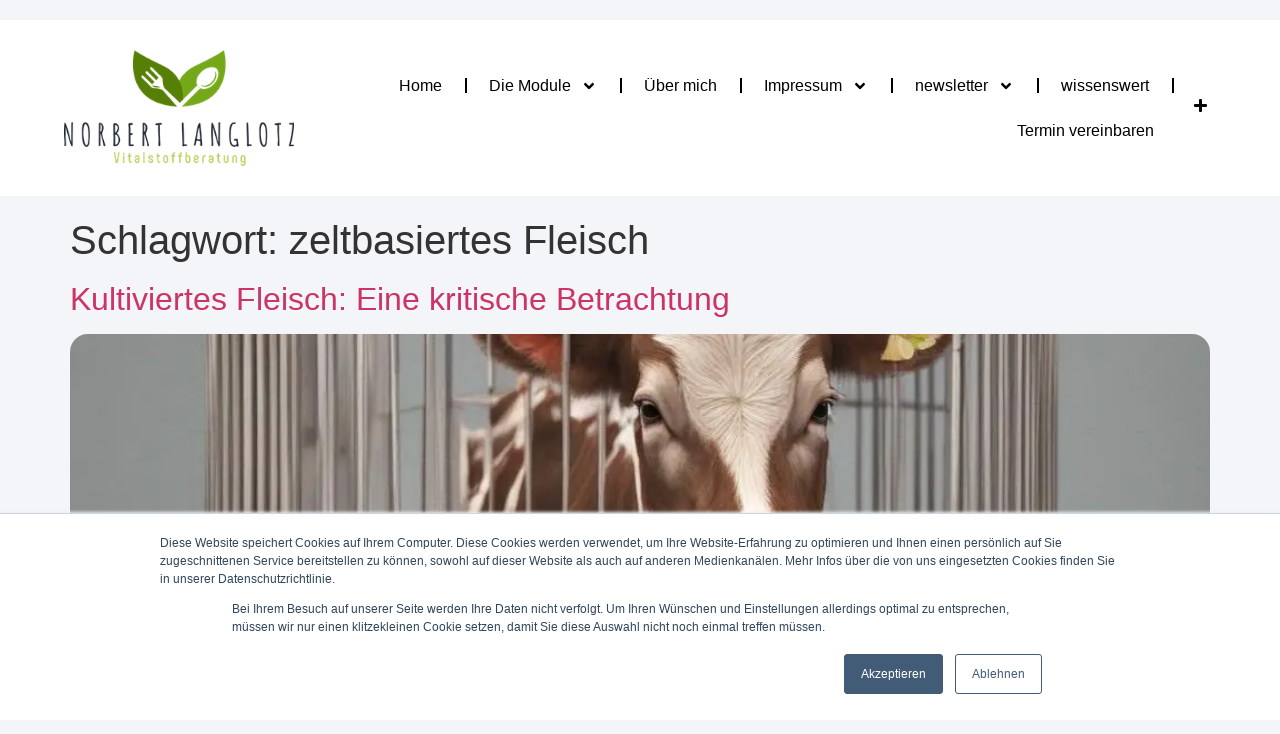

--- FILE ---
content_type: text/html; charset=UTF-8
request_url: https://norbert-langlotz.de/tag/zeltbasiertes-fleisch
body_size: 18436
content:
<!doctype html>
<html lang="de">
<head>
	<meta charset="UTF-8">
	<meta name="viewport" content="width=device-width, initial-scale=1">
	<link rel="profile" href="https://gmpg.org/xfn/11">
	<meta name='robots' content='index, follow, max-image-preview:large, max-snippet:-1, max-video-preview:-1' />
	<style>img:is([sizes="auto" i], [sizes^="auto," i]) { contain-intrinsic-size: 3000px 1500px }</style>
	
	<!-- This site is optimized with the Yoast SEO plugin v26.8 - https://yoast.com/product/yoast-seo-wordpress/ -->
	<title>zeltbasiertes Fleisch Archive - foodcoach</title>
	<link rel="canonical" href="https://norbert-langlotz.de/tag/zeltbasiertes-fleisch" />
	<meta property="og:locale" content="de_DE" />
	<meta property="og:type" content="article" />
	<meta property="og:title" content="zeltbasiertes Fleisch Archive - foodcoach" />
	<meta property="og:url" content="https://norbert-langlotz.de/tag/zeltbasiertes-fleisch" />
	<meta property="og:site_name" content="foodcoach" />
	<meta property="og:image" content="https://i0.wp.com/norbert-langlotz.de/wp-content/uploads/2022/07/gemuese-obst-17c41e7a30fe5d40e936c30bfd9612fb.jpg?fit=1280%2C845&ssl=1" />
	<meta property="og:image:width" content="1280" />
	<meta property="og:image:height" content="845" />
	<meta property="og:image:type" content="image/jpeg" />
	<meta name="twitter:card" content="summary_large_image" />
	<script data-jetpack-boost="ignore" type="application/ld+json" class="yoast-schema-graph">{"@context":"https://schema.org","@graph":[{"@type":"CollectionPage","@id":"https://norbert-langlotz.de/tag/zeltbasiertes-fleisch","url":"https://norbert-langlotz.de/tag/zeltbasiertes-fleisch","name":"zeltbasiertes Fleisch Archive - foodcoach","isPartOf":{"@id":"https://norbert-langlotz.de/#website"},"primaryImageOfPage":{"@id":"https://norbert-langlotz.de/tag/zeltbasiertes-fleisch#primaryimage"},"image":{"@id":"https://norbert-langlotz.de/tag/zeltbasiertes-fleisch#primaryimage"},"thumbnailUrl":"https://i0.wp.com/norbert-langlotz.de/wp-content/uploads/2023/08/IMG_2818.jpg?fit=1024%2C1024&ssl=1","breadcrumb":{"@id":"https://norbert-langlotz.de/tag/zeltbasiertes-fleisch#breadcrumb"},"inLanguage":"de"},{"@type":"ImageObject","inLanguage":"de","@id":"https://norbert-langlotz.de/tag/zeltbasiertes-fleisch#primaryimage","url":"https://i0.wp.com/norbert-langlotz.de/wp-content/uploads/2023/08/IMG_2818.jpg?fit=1024%2C1024&ssl=1","contentUrl":"https://i0.wp.com/norbert-langlotz.de/wp-content/uploads/2023/08/IMG_2818.jpg?fit=1024%2C1024&ssl=1","width":1024,"height":1024},{"@type":"BreadcrumbList","@id":"https://norbert-langlotz.de/tag/zeltbasiertes-fleisch#breadcrumb","itemListElement":[{"@type":"ListItem","position":1,"name":"Startseite","item":"https://norbert-langlotz.de/"},{"@type":"ListItem","position":2,"name":"zeltbasiertes Fleisch"}]},{"@type":"WebSite","@id":"https://norbert-langlotz.de/#website","url":"https://norbert-langlotz.de/","name":"foodcoach","description":"Ausbildung zum ganzheitlichen Ernährungscoach","publisher":{"@id":"https://norbert-langlotz.de/#/schema/person/0b08a6e19da1ea61857514500f900b9e"},"alternateName":"Ausbildung zum ganzheitlichen Ernährungscoach","potentialAction":[{"@type":"SearchAction","target":{"@type":"EntryPoint","urlTemplate":"https://norbert-langlotz.de/?s={search_term_string}"},"query-input":{"@type":"PropertyValueSpecification","valueRequired":true,"valueName":"search_term_string"}}],"inLanguage":"de"},{"@type":["Person","Organization"],"@id":"https://norbert-langlotz.de/#/schema/person/0b08a6e19da1ea61857514500f900b9e","name":"Norbert Langlotz","image":{"@type":"ImageObject","inLanguage":"de","@id":"https://norbert-langlotz.de/#/schema/person/image/","url":"https://i0.wp.com/norbert-langlotz.de/wp-content/uploads/2022/07/NORBERT-LANGLOTZ_free-file.png?fit=300%2C152&ssl=1","contentUrl":"https://i0.wp.com/norbert-langlotz.de/wp-content/uploads/2022/07/NORBERT-LANGLOTZ_free-file.png?fit=300%2C152&ssl=1","width":300,"height":152,"caption":"Norbert Langlotz"},"logo":{"@id":"https://norbert-langlotz.de/#/schema/person/image/"},"sameAs":["https://norbert-langlotz.de","https://www.facebook.com/hplanglotz","https://www.instagram.com/hplang/","https://www.youtube.com/@hplanglotz"]}]}</script>
	<!-- / Yoast SEO plugin. -->


<link rel='dns-prefetch' href='//js.hs-scripts.com' />
<link rel='dns-prefetch' href='//app.minicoursegenerator.com' />
<link rel='dns-prefetch' href='//stats.wp.com' />
<link rel='preconnect' href='//i0.wp.com' />
<link rel="alternate" type="application/rss+xml" title="foodcoach &raquo; Feed" href="https://norbert-langlotz.de/feed" />
<link rel="alternate" type="application/rss+xml" title="foodcoach &raquo; Kommentar-Feed" href="https://norbert-langlotz.de/comments/feed" />
<link rel="alternate" type="text/calendar" title="foodcoach &raquo; iCal Feed" href="https://norbert-langlotz.de/events/?ical=1" />
<link rel="alternate" type="application/rss+xml" title="foodcoach &raquo; Schlagwort-Feed zu zeltbasiertes Fleisch" href="https://norbert-langlotz.de/tag/zeltbasiertes-fleisch/feed" />

<link rel='stylesheet' id='all-css-703e9baf223210d11ee8c2b7d176f011' href='https://norbert-langlotz.de/wp-content/boost-cache/static/bd2be25b7b.min.css' type='text/css' media='all' />
<style id='wp-emoji-styles-inline-css'>

	img.wp-smiley, img.emoji {
		display: inline !important;
		border: none !important;
		box-shadow: none !important;
		height: 1em !important;
		width: 1em !important;
		margin: 0 0.07em !important;
		vertical-align: -0.1em !important;
		background: none !important;
		padding: 0 !important;
	}
</style>
<style id='jetpack-sharing-buttons-style-inline-css'>
.jetpack-sharing-buttons__services-list{display:flex;flex-direction:row;flex-wrap:wrap;gap:0;list-style-type:none;margin:5px;padding:0}.jetpack-sharing-buttons__services-list.has-small-icon-size{font-size:12px}.jetpack-sharing-buttons__services-list.has-normal-icon-size{font-size:16px}.jetpack-sharing-buttons__services-list.has-large-icon-size{font-size:24px}.jetpack-sharing-buttons__services-list.has-huge-icon-size{font-size:36px}@media print{.jetpack-sharing-buttons__services-list{display:none!important}}.editor-styles-wrapper .wp-block-jetpack-sharing-buttons{gap:0;padding-inline-start:0}ul.jetpack-sharing-buttons__services-list.has-background{padding:1.25em 2.375em}
</style>
<style id='global-styles-inline-css'>
:root{--wp--preset--aspect-ratio--square: 1;--wp--preset--aspect-ratio--4-3: 4/3;--wp--preset--aspect-ratio--3-4: 3/4;--wp--preset--aspect-ratio--3-2: 3/2;--wp--preset--aspect-ratio--2-3: 2/3;--wp--preset--aspect-ratio--16-9: 16/9;--wp--preset--aspect-ratio--9-16: 9/16;--wp--preset--color--black: #000000;--wp--preset--color--cyan-bluish-gray: #abb8c3;--wp--preset--color--white: #ffffff;--wp--preset--color--pale-pink: #f78da7;--wp--preset--color--vivid-red: #cf2e2e;--wp--preset--color--luminous-vivid-orange: #ff6900;--wp--preset--color--luminous-vivid-amber: #fcb900;--wp--preset--color--light-green-cyan: #7bdcb5;--wp--preset--color--vivid-green-cyan: #00d084;--wp--preset--color--pale-cyan-blue: #8ed1fc;--wp--preset--color--vivid-cyan-blue: #0693e3;--wp--preset--color--vivid-purple: #9b51e0;--wp--preset--gradient--vivid-cyan-blue-to-vivid-purple: linear-gradient(135deg,rgba(6,147,227,1) 0%,rgb(155,81,224) 100%);--wp--preset--gradient--light-green-cyan-to-vivid-green-cyan: linear-gradient(135deg,rgb(122,220,180) 0%,rgb(0,208,130) 100%);--wp--preset--gradient--luminous-vivid-amber-to-luminous-vivid-orange: linear-gradient(135deg,rgba(252,185,0,1) 0%,rgba(255,105,0,1) 100%);--wp--preset--gradient--luminous-vivid-orange-to-vivid-red: linear-gradient(135deg,rgba(255,105,0,1) 0%,rgb(207,46,46) 100%);--wp--preset--gradient--very-light-gray-to-cyan-bluish-gray: linear-gradient(135deg,rgb(238,238,238) 0%,rgb(169,184,195) 100%);--wp--preset--gradient--cool-to-warm-spectrum: linear-gradient(135deg,rgb(74,234,220) 0%,rgb(151,120,209) 20%,rgb(207,42,186) 40%,rgb(238,44,130) 60%,rgb(251,105,98) 80%,rgb(254,248,76) 100%);--wp--preset--gradient--blush-light-purple: linear-gradient(135deg,rgb(255,206,236) 0%,rgb(152,150,240) 100%);--wp--preset--gradient--blush-bordeaux: linear-gradient(135deg,rgb(254,205,165) 0%,rgb(254,45,45) 50%,rgb(107,0,62) 100%);--wp--preset--gradient--luminous-dusk: linear-gradient(135deg,rgb(255,203,112) 0%,rgb(199,81,192) 50%,rgb(65,88,208) 100%);--wp--preset--gradient--pale-ocean: linear-gradient(135deg,rgb(255,245,203) 0%,rgb(182,227,212) 50%,rgb(51,167,181) 100%);--wp--preset--gradient--electric-grass: linear-gradient(135deg,rgb(202,248,128) 0%,rgb(113,206,126) 100%);--wp--preset--gradient--midnight: linear-gradient(135deg,rgb(2,3,129) 0%,rgb(40,116,252) 100%);--wp--preset--font-size--small: 13px;--wp--preset--font-size--medium: 20px;--wp--preset--font-size--large: 36px;--wp--preset--font-size--x-large: 42px;--wp--preset--spacing--20: 0.44rem;--wp--preset--spacing--30: 0.67rem;--wp--preset--spacing--40: 1rem;--wp--preset--spacing--50: 1.5rem;--wp--preset--spacing--60: 2.25rem;--wp--preset--spacing--70: 3.38rem;--wp--preset--spacing--80: 5.06rem;--wp--preset--shadow--natural: 6px 6px 9px rgba(0, 0, 0, 0.2);--wp--preset--shadow--deep: 12px 12px 50px rgba(0, 0, 0, 0.4);--wp--preset--shadow--sharp: 6px 6px 0px rgba(0, 0, 0, 0.2);--wp--preset--shadow--outlined: 6px 6px 0px -3px rgba(255, 255, 255, 1), 6px 6px rgba(0, 0, 0, 1);--wp--preset--shadow--crisp: 6px 6px 0px rgba(0, 0, 0, 1);}:root { --wp--style--global--content-size: 800px;--wp--style--global--wide-size: 1200px; }:where(body) { margin: 0; }.wp-site-blocks > .alignleft { float: left; margin-right: 2em; }.wp-site-blocks > .alignright { float: right; margin-left: 2em; }.wp-site-blocks > .aligncenter { justify-content: center; margin-left: auto; margin-right: auto; }:where(.wp-site-blocks) > * { margin-block-start: 24px; margin-block-end: 0; }:where(.wp-site-blocks) > :first-child { margin-block-start: 0; }:where(.wp-site-blocks) > :last-child { margin-block-end: 0; }:root { --wp--style--block-gap: 24px; }:root :where(.is-layout-flow) > :first-child{margin-block-start: 0;}:root :where(.is-layout-flow) > :last-child{margin-block-end: 0;}:root :where(.is-layout-flow) > *{margin-block-start: 24px;margin-block-end: 0;}:root :where(.is-layout-constrained) > :first-child{margin-block-start: 0;}:root :where(.is-layout-constrained) > :last-child{margin-block-end: 0;}:root :where(.is-layout-constrained) > *{margin-block-start: 24px;margin-block-end: 0;}:root :where(.is-layout-flex){gap: 24px;}:root :where(.is-layout-grid){gap: 24px;}.is-layout-flow > .alignleft{float: left;margin-inline-start: 0;margin-inline-end: 2em;}.is-layout-flow > .alignright{float: right;margin-inline-start: 2em;margin-inline-end: 0;}.is-layout-flow > .aligncenter{margin-left: auto !important;margin-right: auto !important;}.is-layout-constrained > .alignleft{float: left;margin-inline-start: 0;margin-inline-end: 2em;}.is-layout-constrained > .alignright{float: right;margin-inline-start: 2em;margin-inline-end: 0;}.is-layout-constrained > .aligncenter{margin-left: auto !important;margin-right: auto !important;}.is-layout-constrained > :where(:not(.alignleft):not(.alignright):not(.alignfull)){max-width: var(--wp--style--global--content-size);margin-left: auto !important;margin-right: auto !important;}.is-layout-constrained > .alignwide{max-width: var(--wp--style--global--wide-size);}body .is-layout-flex{display: flex;}.is-layout-flex{flex-wrap: wrap;align-items: center;}.is-layout-flex > :is(*, div){margin: 0;}body .is-layout-grid{display: grid;}.is-layout-grid > :is(*, div){margin: 0;}body{padding-top: 0px;padding-right: 0px;padding-bottom: 0px;padding-left: 0px;}a:where(:not(.wp-element-button)){text-decoration: underline;}:root :where(.wp-element-button, .wp-block-button__link){background-color: #32373c;border-width: 0;color: #fff;font-family: inherit;font-size: inherit;line-height: inherit;padding: calc(0.667em + 2px) calc(1.333em + 2px);text-decoration: none;}.has-black-color{color: var(--wp--preset--color--black) !important;}.has-cyan-bluish-gray-color{color: var(--wp--preset--color--cyan-bluish-gray) !important;}.has-white-color{color: var(--wp--preset--color--white) !important;}.has-pale-pink-color{color: var(--wp--preset--color--pale-pink) !important;}.has-vivid-red-color{color: var(--wp--preset--color--vivid-red) !important;}.has-luminous-vivid-orange-color{color: var(--wp--preset--color--luminous-vivid-orange) !important;}.has-luminous-vivid-amber-color{color: var(--wp--preset--color--luminous-vivid-amber) !important;}.has-light-green-cyan-color{color: var(--wp--preset--color--light-green-cyan) !important;}.has-vivid-green-cyan-color{color: var(--wp--preset--color--vivid-green-cyan) !important;}.has-pale-cyan-blue-color{color: var(--wp--preset--color--pale-cyan-blue) !important;}.has-vivid-cyan-blue-color{color: var(--wp--preset--color--vivid-cyan-blue) !important;}.has-vivid-purple-color{color: var(--wp--preset--color--vivid-purple) !important;}.has-black-background-color{background-color: var(--wp--preset--color--black) !important;}.has-cyan-bluish-gray-background-color{background-color: var(--wp--preset--color--cyan-bluish-gray) !important;}.has-white-background-color{background-color: var(--wp--preset--color--white) !important;}.has-pale-pink-background-color{background-color: var(--wp--preset--color--pale-pink) !important;}.has-vivid-red-background-color{background-color: var(--wp--preset--color--vivid-red) !important;}.has-luminous-vivid-orange-background-color{background-color: var(--wp--preset--color--luminous-vivid-orange) !important;}.has-luminous-vivid-amber-background-color{background-color: var(--wp--preset--color--luminous-vivid-amber) !important;}.has-light-green-cyan-background-color{background-color: var(--wp--preset--color--light-green-cyan) !important;}.has-vivid-green-cyan-background-color{background-color: var(--wp--preset--color--vivid-green-cyan) !important;}.has-pale-cyan-blue-background-color{background-color: var(--wp--preset--color--pale-cyan-blue) !important;}.has-vivid-cyan-blue-background-color{background-color: var(--wp--preset--color--vivid-cyan-blue) !important;}.has-vivid-purple-background-color{background-color: var(--wp--preset--color--vivid-purple) !important;}.has-black-border-color{border-color: var(--wp--preset--color--black) !important;}.has-cyan-bluish-gray-border-color{border-color: var(--wp--preset--color--cyan-bluish-gray) !important;}.has-white-border-color{border-color: var(--wp--preset--color--white) !important;}.has-pale-pink-border-color{border-color: var(--wp--preset--color--pale-pink) !important;}.has-vivid-red-border-color{border-color: var(--wp--preset--color--vivid-red) !important;}.has-luminous-vivid-orange-border-color{border-color: var(--wp--preset--color--luminous-vivid-orange) !important;}.has-luminous-vivid-amber-border-color{border-color: var(--wp--preset--color--luminous-vivid-amber) !important;}.has-light-green-cyan-border-color{border-color: var(--wp--preset--color--light-green-cyan) !important;}.has-vivid-green-cyan-border-color{border-color: var(--wp--preset--color--vivid-green-cyan) !important;}.has-pale-cyan-blue-border-color{border-color: var(--wp--preset--color--pale-cyan-blue) !important;}.has-vivid-cyan-blue-border-color{border-color: var(--wp--preset--color--vivid-cyan-blue) !important;}.has-vivid-purple-border-color{border-color: var(--wp--preset--color--vivid-purple) !important;}.has-vivid-cyan-blue-to-vivid-purple-gradient-background{background: var(--wp--preset--gradient--vivid-cyan-blue-to-vivid-purple) !important;}.has-light-green-cyan-to-vivid-green-cyan-gradient-background{background: var(--wp--preset--gradient--light-green-cyan-to-vivid-green-cyan) !important;}.has-luminous-vivid-amber-to-luminous-vivid-orange-gradient-background{background: var(--wp--preset--gradient--luminous-vivid-amber-to-luminous-vivid-orange) !important;}.has-luminous-vivid-orange-to-vivid-red-gradient-background{background: var(--wp--preset--gradient--luminous-vivid-orange-to-vivid-red) !important;}.has-very-light-gray-to-cyan-bluish-gray-gradient-background{background: var(--wp--preset--gradient--very-light-gray-to-cyan-bluish-gray) !important;}.has-cool-to-warm-spectrum-gradient-background{background: var(--wp--preset--gradient--cool-to-warm-spectrum) !important;}.has-blush-light-purple-gradient-background{background: var(--wp--preset--gradient--blush-light-purple) !important;}.has-blush-bordeaux-gradient-background{background: var(--wp--preset--gradient--blush-bordeaux) !important;}.has-luminous-dusk-gradient-background{background: var(--wp--preset--gradient--luminous-dusk) !important;}.has-pale-ocean-gradient-background{background: var(--wp--preset--gradient--pale-ocean) !important;}.has-electric-grass-gradient-background{background: var(--wp--preset--gradient--electric-grass) !important;}.has-midnight-gradient-background{background: var(--wp--preset--gradient--midnight) !important;}.has-small-font-size{font-size: var(--wp--preset--font-size--small) !important;}.has-medium-font-size{font-size: var(--wp--preset--font-size--medium) !important;}.has-large-font-size{font-size: var(--wp--preset--font-size--large) !important;}.has-x-large-font-size{font-size: var(--wp--preset--font-size--x-large) !important;}
:root :where(.wp-block-pullquote){font-size: 1.5em;line-height: 1.6;}
</style>
<link rel='stylesheet' id='dashicons-css' href='https://norbert-langlotz.de/wp-includes/css/dashicons.min.css?ver=6.8.3' media='all' />
<style id='kadence-blocks-global-variables-inline-css'>
:root {--global-kb-font-size-sm:clamp(0.8rem, 0.73rem + 0.217vw, 0.9rem);--global-kb-font-size-md:clamp(1.1rem, 0.995rem + 0.326vw, 1.25rem);--global-kb-font-size-lg:clamp(1.75rem, 1.576rem + 0.543vw, 2rem);--global-kb-font-size-xl:clamp(2.25rem, 1.728rem + 1.63vw, 3rem);--global-kb-font-size-xxl:clamp(2.5rem, 1.456rem + 3.26vw, 4rem);--global-kb-font-size-xxxl:clamp(2.75rem, 0.489rem + 7.065vw, 6rem);}:root {--global-palette1: #3182CE;--global-palette2: #2B6CB0;--global-palette3: #1A202C;--global-palette4: #2D3748;--global-palette5: #4A5568;--global-palette6: #718096;--global-palette7: #EDF2F7;--global-palette8: #F7FAFC;--global-palette9: #ffffff;}
</style>




<link rel="https://api.w.org/" href="https://norbert-langlotz.de/wp-json/" /><link rel="alternate" title="JSON" type="application/json" href="https://norbert-langlotz.de/wp-json/wp/v2/tags/93" /><link rel="EditURI" type="application/rsd+xml" title="RSD" href="https://norbert-langlotz.de/xmlrpc.php?rsd" />
<meta name="generator" content="WordPress 6.8.3" />
<meta name="generator" content="Everest Forms 3.4.2.1" />
<style id="essential-blocks-global-styles">
            :root {
                --eb-global-primary-color: #101828;
--eb-global-secondary-color: #475467;
--eb-global-tertiary-color: #98A2B3;
--eb-global-text-color: #475467;
--eb-global-heading-color: #1D2939;
--eb-global-link-color: #444CE7;
--eb-global-background-color: #F9FAFB;
--eb-global-button-text-color: #FFFFFF;
--eb-global-button-background-color: #101828;
--eb-gradient-primary-color: linear-gradient(90deg, hsla(259, 84%, 78%, 1) 0%, hsla(206, 67%, 75%, 1) 100%);
--eb-gradient-secondary-color: linear-gradient(90deg, hsla(18, 76%, 85%, 1) 0%, hsla(203, 69%, 84%, 1) 100%);
--eb-gradient-tertiary-color: linear-gradient(90deg, hsla(248, 21%, 15%, 1) 0%, hsla(250, 14%, 61%, 1) 100%);
--eb-gradient-background-color: linear-gradient(90deg, rgb(250, 250, 250) 0%, rgb(233, 233, 233) 49%, rgb(244, 243, 243) 100%);

                --eb-tablet-breakpoint: 1024px;
--eb-mobile-breakpoint: 767px;

            }
            
            
        </style><meta http-equiv="Access-Control-Allow-Origin" content="https://share.minicoursegenerator.com/" />


			<!-- DO NOT COPY THIS SNIPPET! Start of Page Analytics Tracking for HubSpot WordPress plugin v11.3.37-->
			
			<!-- DO NOT COPY THIS SNIPPET! End of Page Analytics Tracking for HubSpot WordPress plugin -->
			<style>/* CSS added by WP Meta and Date Remover*/.entry-meta {display:none !important;}
	.home .entry-meta { display: none; }
	.entry-footer {display:none !important;}
	.home .entry-footer { display: none; }</style><meta name="tec-api-version" content="v1"><meta name="tec-api-origin" content="https://norbert-langlotz.de"><link rel="alternate" href="https://norbert-langlotz.de/wp-json/tribe/events/v1/events/?tags=zeltbasiertes-fleisch" />	<style>img#wpstats{display:none}</style>
		<meta name="generator" content="Elementor 3.34.4; features: e_font_icon_svg, additional_custom_breakpoints; settings: css_print_method-external, google_font-enabled, font_display-auto">
			<style>
				.e-con.e-parent:nth-of-type(n+4):not(.e-lazyloaded):not(.e-no-lazyload),
				.e-con.e-parent:nth-of-type(n+4):not(.e-lazyloaded):not(.e-no-lazyload) * {
					background-image: none !important;
				}
				@media screen and (max-height: 1024px) {
					.e-con.e-parent:nth-of-type(n+3):not(.e-lazyloaded):not(.e-no-lazyload),
					.e-con.e-parent:nth-of-type(n+3):not(.e-lazyloaded):not(.e-no-lazyload) * {
						background-image: none !important;
					}
				}
				@media screen and (max-height: 640px) {
					.e-con.e-parent:nth-of-type(n+2):not(.e-lazyloaded):not(.e-no-lazyload),
					.e-con.e-parent:nth-of-type(n+2):not(.e-lazyloaded):not(.e-no-lazyload) * {
						background-image: none !important;
					}
				}
			</style>
			<link rel="icon" href="https://i0.wp.com/norbert-langlotz.de/wp-content/uploads/2022/07/cropped-NORBERT-LANGLOTZ_free-file.png?fit=32%2C32&#038;ssl=1" sizes="32x32" />
<link rel="icon" href="https://i0.wp.com/norbert-langlotz.de/wp-content/uploads/2022/07/cropped-NORBERT-LANGLOTZ_free-file.png?fit=192%2C192&#038;ssl=1" sizes="192x192" />
<link rel="apple-touch-icon" href="https://i0.wp.com/norbert-langlotz.de/wp-content/uploads/2022/07/cropped-NORBERT-LANGLOTZ_free-file.png?fit=180%2C180&#038;ssl=1" />
<meta name="msapplication-TileImage" content="https://i0.wp.com/norbert-langlotz.de/wp-content/uploads/2022/07/cropped-NORBERT-LANGLOTZ_free-file.png?fit=270%2C270&#038;ssl=1" />
</head>
<body class="archive tag tag-zeltbasiertes-fleisch tag-93 wp-custom-logo wp-embed-responsive wp-theme-hello-elementor everest-forms-no-js tribe-no-js hello-elementor-default elementor-default elementor-kit-322">



<a class="skip-link screen-reader-text" href="#content">Zum Inhalt springen</a>

		<header data-elementor-type="header" data-elementor-id="1263" class="elementor elementor-1263 elementor-location-header" data-elementor-post-type="elementor_library">
					<section class="elementor-section elementor-top-section elementor-element elementor-element-3fe9bbfd elementor-section-full_width elementor-section-height-min-height elementor-section-items-stretch elementor-section-height-default" data-id="3fe9bbfd" data-element_type="section" data-settings="{&quot;sticky&quot;:&quot;top&quot;,&quot;background_background&quot;:&quot;classic&quot;,&quot;sticky_on&quot;:[&quot;desktop&quot;,&quot;tablet&quot;,&quot;mobile&quot;],&quot;sticky_offset&quot;:0,&quot;sticky_effects_offset&quot;:0,&quot;sticky_anchor_link_offset&quot;:0}">
						<div class="elementor-container elementor-column-gap-default">
					<div class="elementor-column elementor-col-33 elementor-top-column elementor-element elementor-element-1d7d4f0e" data-id="1d7d4f0e" data-element_type="column">
			<div class="elementor-widget-wrap elementor-element-populated">
						<div class="elementor-element elementor-element-0fde62f elementor-widget elementor-widget-theme-site-logo elementor-widget-image" data-id="0fde62f" data-element_type="widget" data-widget_type="theme-site-logo.default">
				<div class="elementor-widget-container">
											<a href="https://norbert-langlotz.de">
			<img width="300" height="152" src="https://i0.wp.com/norbert-langlotz.de/wp-content/uploads/2022/07/NORBERT-LANGLOTZ_free-file.png?fit=300%2C152&amp;ssl=1" class="attachment-full size-full wp-image-512" alt="" />				</a>
											</div>
				</div>
					</div>
		</div>
				<div class="elementor-column elementor-col-33 elementor-top-column elementor-element elementor-element-42fd25b9" data-id="42fd25b9" data-element_type="column">
			<div class="elementor-widget-wrap elementor-element-populated">
						<div class="elementor-element elementor-element-44882bea elementor-nav-menu__align-end elementor-nav-menu--dropdown-mobile elementor-nav-menu--stretch elementor-nav-menu__text-align-center elementor-nav-menu--toggle elementor-nav-menu--burger elementor-widget elementor-widget-nav-menu" data-id="44882bea" data-element_type="widget" data-settings="{&quot;full_width&quot;:&quot;stretch&quot;,&quot;submenu_icon&quot;:{&quot;value&quot;:&quot;&lt;svg aria-hidden=\&quot;true\&quot; class=\&quot;e-font-icon-svg e-fas-angle-down\&quot; viewBox=\&quot;0 0 320 512\&quot; xmlns=\&quot;http:\/\/www.w3.org\/2000\/svg\&quot;&gt;&lt;path d=\&quot;M143 352.3L7 216.3c-9.4-9.4-9.4-24.6 0-33.9l22.6-22.6c9.4-9.4 24.6-9.4 33.9 0l96.4 96.4 96.4-96.4c9.4-9.4 24.6-9.4 33.9 0l22.6 22.6c9.4 9.4 9.4 24.6 0 33.9l-136 136c-9.2 9.4-24.4 9.4-33.8 0z\&quot;&gt;&lt;\/path&gt;&lt;\/svg&gt;&quot;,&quot;library&quot;:&quot;fa-solid&quot;},&quot;layout&quot;:&quot;horizontal&quot;,&quot;toggle&quot;:&quot;burger&quot;}" data-widget_type="nav-menu.default">
				<div class="elementor-widget-container">
								<nav aria-label="Menü" class="elementor-nav-menu--main elementor-nav-menu__container elementor-nav-menu--layout-horizontal e--pointer-underline e--animation-fade">
				<ul id="menu-1-44882bea" class="elementor-nav-menu"><li class="menu-item menu-item-type-post_type menu-item-object-page menu-item-home menu-item-2496"><a href="https://norbert-langlotz.de/" class="elementor-item">Home</a></li>
<li class="menu-item menu-item-type-post_type menu-item-object-page menu-item-has-children menu-item-2498"><a href="https://norbert-langlotz.de/die-module" class="elementor-item">Die Module</a>
<ul class="sub-menu elementor-nav-menu--dropdown">
	<li class="menu-item menu-item-type-post_type menu-item-object-page menu-item-2502"><a href="https://norbert-langlotz.de/diebasics" class="elementor-sub-item">Modul 1 – die basics</a></li>
	<li class="menu-item menu-item-type-post_type menu-item-object-page menu-item-2506"><a href="https://norbert-langlotz.de/modul-2-mikronaehrstoffberatung" class="elementor-sub-item">Modul 2 – Mikronährstoffberatung</a></li>
	<li class="menu-item menu-item-type-post_type menu-item-object-page menu-item-2507"><a href="https://norbert-langlotz.de/modul-3-vegan-coach" class="elementor-sub-item">Modul 3 – vegan coach</a></li>
	<li class="menu-item menu-item-type-post_type menu-item-object-page menu-item-2508"><a href="https://norbert-langlotz.de/modul-4-darm-hirn-achse" class="elementor-sub-item">Modul 4 – Darm-Hirn-Achse</a></li>
	<li class="menu-item menu-item-type-post_type menu-item-object-page menu-item-2509"><a href="https://norbert-langlotz.de/modul-5-fettes-wissen" class="elementor-sub-item">Modul 5 – fettes Wissen</a></li>
	<li class="menu-item menu-item-type-post_type menu-item-object-page menu-item-2510"><a href="https://norbert-langlotz.de/modul-6-nahrungsmittelunvertraeglichkeiten" class="elementor-sub-item">Modul 6 – Nahrungsmittelunverträglichkeiten</a></li>
	<li class="menu-item menu-item-type-post_type menu-item-object-page menu-item-2511"><a href="https://norbert-langlotz.de/modul-7-hormone-und-stoffwechsel" class="elementor-sub-item">Modul 7 – Hormone und Stoffwechsel</a></li>
	<li class="menu-item menu-item-type-post_type menu-item-object-page menu-item-2512"><a href="https://norbert-langlotz.de/modul-8-stress-und-ernaehrung" class="elementor-sub-item">Modul 8 – Stress und Ernährung</a></li>
	<li class="menu-item menu-item-type-post_type menu-item-object-page menu-item-2513"><a href="https://norbert-langlotz.de/modul-9-entgiftung" class="elementor-sub-item">Modul 9 – Entgiftung</a></li>
	<li class="menu-item menu-item-type-post_type menu-item-object-page menu-item-2503"><a href="https://norbert-langlotz.de/modul-10-fasten-coach" class="elementor-sub-item">Modul 10 – Fasten Coach</a></li>
	<li class="menu-item menu-item-type-post_type menu-item-object-page menu-item-2504"><a href="https://norbert-langlotz.de/modul-11-epigenetik-und-ernaehrung" class="elementor-sub-item">Modul 11 – Epigenetik und Ernährung</a></li>
	<li class="menu-item menu-item-type-post_type menu-item-object-page menu-item-2505"><a href="https://norbert-langlotz.de/modul-12-spiritualitaet-und-ernaehrung" class="elementor-sub-item">Modul 12 – Spiritualität und Ernährung</a></li>
	<li class="menu-item menu-item-type-post_type menu-item-object-page menu-item-3721"><a href="https://norbert-langlotz.de/innere-uhr" class="elementor-sub-item">Modul 13 &#8211; innere Uhr</a></li>
	<li class="menu-item menu-item-type-post_type menu-item-object-page menu-item-3158"><a href="https://norbert-langlotz.de/oestrogendominanz" class="elementor-sub-item">Modul 14 &#8211; Östrogendominanz</a></li>
</ul>
</li>
<li class="menu-item menu-item-type-post_type menu-item-object-page menu-item-2515"><a href="https://norbert-langlotz.de/our-story" class="elementor-item">Über mich</a></li>
<li class="menu-item menu-item-type-post_type menu-item-object-page menu-item-has-children menu-item-2501"><a href="https://norbert-langlotz.de/impressum" class="elementor-item">Impressum</a>
<ul class="sub-menu elementor-nav-menu--dropdown">
	<li class="menu-item menu-item-type-post_type menu-item-object-page menu-item-2497"><a href="https://norbert-langlotz.de/agbs" class="elementor-sub-item">AGBs</a></li>
	<li class="menu-item menu-item-type-post_type menu-item-object-page menu-item-2500"><a href="https://norbert-langlotz.de/haftungsausschluss" class="elementor-sub-item">Haftungsausschluss</a></li>
	<li class="menu-item menu-item-type-post_type menu-item-object-page menu-item-privacy-policy menu-item-2516"><a rel="privacy-policy" href="https://norbert-langlotz.de/datenschutzerklaerung" class="elementor-sub-item">Datenschutzerklärung</a></li>
</ul>
</li>
<li class="menu-item menu-item-type-custom menu-item-object-custom menu-item-has-children menu-item-2517"><a href="https://norbert-langlotz.de/newsletter/" class="elementor-item">newsletter</a>
<ul class="sub-menu elementor-nav-menu--dropdown">
	<li class="menu-item menu-item-type-post_type menu-item-object-page menu-item-2946"><a href="https://norbert-langlotz.de/newsletterarchiv" class="elementor-sub-item">Newsletterarchiv</a></li>
</ul>
</li>
<li class="menu-item menu-item-type-post_type menu-item-object-page menu-item-2572"><a href="https://norbert-langlotz.de/wissenwert" class="elementor-item">wissenswert</a></li>
<li class="menu-item menu-item-type-post_type menu-item-object-page menu-item-2851"><a href="https://norbert-langlotz.de/termin-vereinbaren" class="elementor-item">Termin vereinbaren</a></li>
</ul>			</nav>
					<div class="elementor-menu-toggle" role="button" tabindex="0" aria-label="Menü Umschalter" aria-expanded="false">
			<svg aria-hidden="true" role="presentation" class="elementor-menu-toggle__icon--open e-font-icon-svg e-eicon-menu-bar" viewBox="0 0 1000 1000" xmlns="http://www.w3.org/2000/svg"><path d="M104 333H896C929 333 958 304 958 271S929 208 896 208H104C71 208 42 237 42 271S71 333 104 333ZM104 583H896C929 583 958 554 958 521S929 458 896 458H104C71 458 42 487 42 521S71 583 104 583ZM104 833H896C929 833 958 804 958 771S929 708 896 708H104C71 708 42 737 42 771S71 833 104 833Z"></path></svg><svg aria-hidden="true" role="presentation" class="elementor-menu-toggle__icon--close e-font-icon-svg e-eicon-close" viewBox="0 0 1000 1000" xmlns="http://www.w3.org/2000/svg"><path d="M742 167L500 408 258 167C246 154 233 150 217 150 196 150 179 158 167 167 154 179 150 196 150 212 150 229 154 242 171 254L408 500 167 742C138 771 138 800 167 829 196 858 225 858 254 829L496 587 738 829C750 842 767 846 783 846 800 846 817 842 829 829 842 817 846 804 846 783 846 767 842 750 829 737L588 500 833 258C863 229 863 200 833 171 804 137 775 137 742 167Z"></path></svg>		</div>
					<nav class="elementor-nav-menu--dropdown elementor-nav-menu__container" aria-hidden="true">
				<ul id="menu-2-44882bea" class="elementor-nav-menu"><li class="menu-item menu-item-type-post_type menu-item-object-page menu-item-home menu-item-2496"><a href="https://norbert-langlotz.de/" class="elementor-item" tabindex="-1">Home</a></li>
<li class="menu-item menu-item-type-post_type menu-item-object-page menu-item-has-children menu-item-2498"><a href="https://norbert-langlotz.de/die-module" class="elementor-item" tabindex="-1">Die Module</a>
<ul class="sub-menu elementor-nav-menu--dropdown">
	<li class="menu-item menu-item-type-post_type menu-item-object-page menu-item-2502"><a href="https://norbert-langlotz.de/diebasics" class="elementor-sub-item" tabindex="-1">Modul 1 – die basics</a></li>
	<li class="menu-item menu-item-type-post_type menu-item-object-page menu-item-2506"><a href="https://norbert-langlotz.de/modul-2-mikronaehrstoffberatung" class="elementor-sub-item" tabindex="-1">Modul 2 – Mikronährstoffberatung</a></li>
	<li class="menu-item menu-item-type-post_type menu-item-object-page menu-item-2507"><a href="https://norbert-langlotz.de/modul-3-vegan-coach" class="elementor-sub-item" tabindex="-1">Modul 3 – vegan coach</a></li>
	<li class="menu-item menu-item-type-post_type menu-item-object-page menu-item-2508"><a href="https://norbert-langlotz.de/modul-4-darm-hirn-achse" class="elementor-sub-item" tabindex="-1">Modul 4 – Darm-Hirn-Achse</a></li>
	<li class="menu-item menu-item-type-post_type menu-item-object-page menu-item-2509"><a href="https://norbert-langlotz.de/modul-5-fettes-wissen" class="elementor-sub-item" tabindex="-1">Modul 5 – fettes Wissen</a></li>
	<li class="menu-item menu-item-type-post_type menu-item-object-page menu-item-2510"><a href="https://norbert-langlotz.de/modul-6-nahrungsmittelunvertraeglichkeiten" class="elementor-sub-item" tabindex="-1">Modul 6 – Nahrungsmittelunverträglichkeiten</a></li>
	<li class="menu-item menu-item-type-post_type menu-item-object-page menu-item-2511"><a href="https://norbert-langlotz.de/modul-7-hormone-und-stoffwechsel" class="elementor-sub-item" tabindex="-1">Modul 7 – Hormone und Stoffwechsel</a></li>
	<li class="menu-item menu-item-type-post_type menu-item-object-page menu-item-2512"><a href="https://norbert-langlotz.de/modul-8-stress-und-ernaehrung" class="elementor-sub-item" tabindex="-1">Modul 8 – Stress und Ernährung</a></li>
	<li class="menu-item menu-item-type-post_type menu-item-object-page menu-item-2513"><a href="https://norbert-langlotz.de/modul-9-entgiftung" class="elementor-sub-item" tabindex="-1">Modul 9 – Entgiftung</a></li>
	<li class="menu-item menu-item-type-post_type menu-item-object-page menu-item-2503"><a href="https://norbert-langlotz.de/modul-10-fasten-coach" class="elementor-sub-item" tabindex="-1">Modul 10 – Fasten Coach</a></li>
	<li class="menu-item menu-item-type-post_type menu-item-object-page menu-item-2504"><a href="https://norbert-langlotz.de/modul-11-epigenetik-und-ernaehrung" class="elementor-sub-item" tabindex="-1">Modul 11 – Epigenetik und Ernährung</a></li>
	<li class="menu-item menu-item-type-post_type menu-item-object-page menu-item-2505"><a href="https://norbert-langlotz.de/modul-12-spiritualitaet-und-ernaehrung" class="elementor-sub-item" tabindex="-1">Modul 12 – Spiritualität und Ernährung</a></li>
	<li class="menu-item menu-item-type-post_type menu-item-object-page menu-item-3721"><a href="https://norbert-langlotz.de/innere-uhr" class="elementor-sub-item" tabindex="-1">Modul 13 &#8211; innere Uhr</a></li>
	<li class="menu-item menu-item-type-post_type menu-item-object-page menu-item-3158"><a href="https://norbert-langlotz.de/oestrogendominanz" class="elementor-sub-item" tabindex="-1">Modul 14 &#8211; Östrogendominanz</a></li>
</ul>
</li>
<li class="menu-item menu-item-type-post_type menu-item-object-page menu-item-2515"><a href="https://norbert-langlotz.de/our-story" class="elementor-item" tabindex="-1">Über mich</a></li>
<li class="menu-item menu-item-type-post_type menu-item-object-page menu-item-has-children menu-item-2501"><a href="https://norbert-langlotz.de/impressum" class="elementor-item" tabindex="-1">Impressum</a>
<ul class="sub-menu elementor-nav-menu--dropdown">
	<li class="menu-item menu-item-type-post_type menu-item-object-page menu-item-2497"><a href="https://norbert-langlotz.de/agbs" class="elementor-sub-item" tabindex="-1">AGBs</a></li>
	<li class="menu-item menu-item-type-post_type menu-item-object-page menu-item-2500"><a href="https://norbert-langlotz.de/haftungsausschluss" class="elementor-sub-item" tabindex="-1">Haftungsausschluss</a></li>
	<li class="menu-item menu-item-type-post_type menu-item-object-page menu-item-privacy-policy menu-item-2516"><a rel="privacy-policy" href="https://norbert-langlotz.de/datenschutzerklaerung" class="elementor-sub-item" tabindex="-1">Datenschutzerklärung</a></li>
</ul>
</li>
<li class="menu-item menu-item-type-custom menu-item-object-custom menu-item-has-children menu-item-2517"><a href="https://norbert-langlotz.de/newsletter/" class="elementor-item" tabindex="-1">newsletter</a>
<ul class="sub-menu elementor-nav-menu--dropdown">
	<li class="menu-item menu-item-type-post_type menu-item-object-page menu-item-2946"><a href="https://norbert-langlotz.de/newsletterarchiv" class="elementor-sub-item" tabindex="-1">Newsletterarchiv</a></li>
</ul>
</li>
<li class="menu-item menu-item-type-post_type menu-item-object-page menu-item-2572"><a href="https://norbert-langlotz.de/wissenwert" class="elementor-item" tabindex="-1">wissenswert</a></li>
<li class="menu-item menu-item-type-post_type menu-item-object-page menu-item-2851"><a href="https://norbert-langlotz.de/termin-vereinbaren" class="elementor-item" tabindex="-1">Termin vereinbaren</a></li>
</ul>			</nav>
						</div>
				</div>
					</div>
		</div>
				<div class="elementor-column elementor-col-33 elementor-top-column elementor-element elementor-element-513ddd0c" data-id="513ddd0c" data-element_type="column">
			<div class="elementor-widget-wrap elementor-element-populated">
						<div class="elementor-element elementor-element-42d9517b elementor-view-default elementor-widget elementor-widget-icon" data-id="42d9517b" data-element_type="widget" data-widget_type="icon.default">
				<div class="elementor-widget-container">
							<div class="elementor-icon-wrapper">
			<a class="elementor-icon" href="#elementor-action%3Aaction%3Dpopup%3Aopen%26settings%3DeyJpZCI6IjQyNyIsInRvZ2dsZSI6ZmFsc2V9">
			<svg aria-hidden="true" class="e-font-icon-svg e-fas-plus" viewBox="0 0 448 512" xmlns="http://www.w3.org/2000/svg"><path d="M416 208H272V64c0-17.67-14.33-32-32-32h-32c-17.67 0-32 14.33-32 32v144H32c-17.67 0-32 14.33-32 32v32c0 17.67 14.33 32 32 32h144v144c0 17.67 14.33 32 32 32h32c17.67 0 32-14.33 32-32V304h144c17.67 0 32-14.33 32-32v-32c0-17.67-14.33-32-32-32z"></path></svg>			</a>
		</div>
						</div>
				</div>
					</div>
		</div>
					</div>
		</section>
				</header>
		<main id="content" class="site-main">

			<div class="page-header">
			<h1 class="entry-title">Schlagwort: <span>zeltbasiertes Fleisch</span></h1>		</div>
	
	<div class="page-content">
					<article class="post">
				<h2 class="entry-title"><a href="https://norbert-langlotz.de/kutiviertes-fleisch">Kultiviertes Fleisch: Eine kritische Betrachtung</a></h2><a href="https://norbert-langlotz.de/kutiviertes-fleisch"><img fetchpriority="high" width="800" height="800" src="https://i0.wp.com/norbert-langlotz.de/wp-content/uploads/2023/08/IMG_2818.jpg?fit=800%2C800&amp;ssl=1" class="attachment-large size-large wp-post-image" alt="" decoding="async" srcset="https://i0.wp.com/norbert-langlotz.de/wp-content/uploads/2023/08/IMG_2818.jpg?w=1024&amp;ssl=1 1024w, https://i0.wp.com/norbert-langlotz.de/wp-content/uploads/2023/08/IMG_2818.jpg?resize=300%2C300&amp;ssl=1 300w, https://i0.wp.com/norbert-langlotz.de/wp-content/uploads/2023/08/IMG_2818.jpg?resize=150%2C150&amp;ssl=1 150w, https://i0.wp.com/norbert-langlotz.de/wp-content/uploads/2023/08/IMG_2818.jpg?resize=768%2C768&amp;ssl=1 768w" sizes="(max-width: 800px) 100vw, 800px" /></a><p>Kultiviertes Fleisch Kultiviertes Fleisch ist Fleisch, das aus tierischen Zellen im Labor gezüchtet wird, ohne dass dafür ein Tier getötet werden muss. Klingt das nicht nach einer tollen Idee? ethische [&hellip;]</p>
			</article>
			</div>

	
</main>
		<footer data-elementor-type="footer" data-elementor-id="1836" class="elementor elementor-1836 elementor-location-footer" data-elementor-post-type="elementor_library">
					<section class="elementor-section elementor-top-section elementor-element elementor-element-4ae93635 elementor-section-full_width elementor-section-height-default elementor-section-height-default" data-id="4ae93635" data-element_type="section">
						<div class="elementor-container elementor-column-gap-default">
					<div class="elementor-column elementor-col-100 elementor-top-column elementor-element elementor-element-1dd414c9" data-id="1dd414c9" data-element_type="column">
			<div class="elementor-widget-wrap elementor-element-populated">
						<div class="elementor-element elementor-element-8ab27b5 elementor-widget elementor-widget-html" data-id="8ab27b5" data-element_type="widget" data-widget_type="html.default">
				<div class="elementor-widget-container">
					
      				</div>
				</div>
				<section class="elementor-section elementor-inner-section elementor-element elementor-element-4ee0b21e elementor-section-height-min-height elementor-section-boxed elementor-section-height-default" data-id="4ee0b21e" data-element_type="section">
						<div class="elementor-container elementor-column-gap-default">
					<div class="elementor-column elementor-col-33 elementor-inner-column elementor-element elementor-element-2c1cdbc2" data-id="2c1cdbc2" data-element_type="column">
			<div class="elementor-widget-wrap elementor-element-populated">
						<div class="elementor-element elementor-element-3336ea77 elementor-icon-list--layout-inline elementor-align-center elementor-tablet-align-center elementor-list-item-link-full_width elementor-widget elementor-widget-icon-list" data-id="3336ea77" data-element_type="widget" data-widget_type="icon-list.default">
				<div class="elementor-widget-container">
							<ul class="elementor-icon-list-items elementor-inline-items">
							<li class="elementor-icon-list-item elementor-inline-item">
											<a href="https://www.facebook.com/hplanglotz/">

												<span class="elementor-icon-list-icon">
							<svg aria-hidden="true" class="e-font-icon-svg e-fab-facebook-f" viewBox="0 0 320 512" xmlns="http://www.w3.org/2000/svg"><path d="M279.14 288l14.22-92.66h-88.91v-60.13c0-25.35 12.42-50.06 52.24-50.06h40.42V6.26S260.43 0 225.36 0c-73.22 0-121.08 44.38-121.08 124.72v70.62H22.89V288h81.39v224h100.17V288z"></path></svg>						</span>
										<span class="elementor-icon-list-text"></span>
											</a>
									</li>
								<li class="elementor-icon-list-item elementor-inline-item">
											<a href="https://www.youtube.com/user/hplanglotz">

												<span class="elementor-icon-list-icon">
							<svg aria-hidden="true" class="e-font-icon-svg e-fab-youtube" viewBox="0 0 576 512" xmlns="http://www.w3.org/2000/svg"><path d="M549.655 124.083c-6.281-23.65-24.787-42.276-48.284-48.597C458.781 64 288 64 288 64S117.22 64 74.629 75.486c-23.497 6.322-42.003 24.947-48.284 48.597-11.412 42.867-11.412 132.305-11.412 132.305s0 89.438 11.412 132.305c6.281 23.65 24.787 41.5 48.284 47.821C117.22 448 288 448 288 448s170.78 0 213.371-11.486c23.497-6.321 42.003-24.171 48.284-47.821 11.412-42.867 11.412-132.305 11.412-132.305s0-89.438-11.412-132.305zm-317.51 213.508V175.185l142.739 81.205-142.739 81.201z"></path></svg>						</span>
										<span class="elementor-icon-list-text"></span>
											</a>
									</li>
								<li class="elementor-icon-list-item elementor-inline-item">
											<a href="https://www.instagram.com/hplang/">

												<span class="elementor-icon-list-icon">
							<svg aria-hidden="true" class="e-font-icon-svg e-fab-instagram" viewBox="0 0 448 512" xmlns="http://www.w3.org/2000/svg"><path d="M224.1 141c-63.6 0-114.9 51.3-114.9 114.9s51.3 114.9 114.9 114.9S339 319.5 339 255.9 287.7 141 224.1 141zm0 189.6c-41.1 0-74.7-33.5-74.7-74.7s33.5-74.7 74.7-74.7 74.7 33.5 74.7 74.7-33.6 74.7-74.7 74.7zm146.4-194.3c0 14.9-12 26.8-26.8 26.8-14.9 0-26.8-12-26.8-26.8s12-26.8 26.8-26.8 26.8 12 26.8 26.8zm76.1 27.2c-1.7-35.9-9.9-67.7-36.2-93.9-26.2-26.2-58-34.4-93.9-36.2-37-2.1-147.9-2.1-184.9 0-35.8 1.7-67.6 9.9-93.9 36.1s-34.4 58-36.2 93.9c-2.1 37-2.1 147.9 0 184.9 1.7 35.9 9.9 67.7 36.2 93.9s58 34.4 93.9 36.2c37 2.1 147.9 2.1 184.9 0 35.9-1.7 67.7-9.9 93.9-36.2 26.2-26.2 34.4-58 36.2-93.9 2.1-37 2.1-147.8 0-184.8zM398.8 388c-7.8 19.6-22.9 34.7-42.6 42.6-29.5 11.7-99.5 9-132.1 9s-102.7 2.6-132.1-9c-19.6-7.8-34.7-22.9-42.6-42.6-11.7-29.5-9-99.5-9-132.1s-2.6-102.7 9-132.1c7.8-19.6 22.9-34.7 42.6-42.6 29.5-11.7 99.5-9 132.1-9s102.7-2.6 132.1 9c19.6 7.8 34.7 22.9 42.6 42.6 11.7 29.5 9 99.5 9 132.1s2.7 102.7-9 132.1z"></path></svg>						</span>
										<span class="elementor-icon-list-text"></span>
											</a>
									</li>
						</ul>
						</div>
				</div>
					</div>
		</div>
				<div class="elementor-column elementor-col-33 elementor-inner-column elementor-element elementor-element-62d32c23" data-id="62d32c23" data-element_type="column">
			<div class="elementor-widget-wrap elementor-element-populated">
						<div class="elementor-element elementor-element-77fe44b0 elementor-nav-menu__align-center elementor-nav-menu--dropdown-none elementor-widget elementor-widget-nav-menu" data-id="77fe44b0" data-element_type="widget" data-settings="{&quot;layout&quot;:&quot;horizontal&quot;,&quot;submenu_icon&quot;:{&quot;value&quot;:&quot;&lt;svg aria-hidden=\&quot;true\&quot; class=\&quot;e-font-icon-svg e-fas-caret-down\&quot; viewBox=\&quot;0 0 320 512\&quot; xmlns=\&quot;http:\/\/www.w3.org\/2000\/svg\&quot;&gt;&lt;path d=\&quot;M31.3 192h257.3c17.8 0 26.7 21.5 14.1 34.1L174.1 354.8c-7.8 7.8-20.5 7.8-28.3 0L17.2 226.1C4.6 213.5 13.5 192 31.3 192z\&quot;&gt;&lt;\/path&gt;&lt;\/svg&gt;&quot;,&quot;library&quot;:&quot;fa-solid&quot;}}" data-widget_type="nav-menu.default">
				<div class="elementor-widget-container">
								<nav aria-label="Menü" class="elementor-nav-menu--main elementor-nav-menu__container elementor-nav-menu--layout-horizontal e--pointer-underline e--animation-fade">
				<ul id="menu-1-77fe44b0" class="elementor-nav-menu"><li class="menu-item menu-item-type-post_type menu-item-object-page menu-item-home menu-item-2496"><a href="https://norbert-langlotz.de/" class="elementor-item">Home</a></li>
<li class="menu-item menu-item-type-post_type menu-item-object-page menu-item-has-children menu-item-2498"><a href="https://norbert-langlotz.de/die-module" class="elementor-item">Die Module</a>
<ul class="sub-menu elementor-nav-menu--dropdown">
	<li class="menu-item menu-item-type-post_type menu-item-object-page menu-item-2502"><a href="https://norbert-langlotz.de/diebasics" class="elementor-sub-item">Modul 1 – die basics</a></li>
	<li class="menu-item menu-item-type-post_type menu-item-object-page menu-item-2506"><a href="https://norbert-langlotz.de/modul-2-mikronaehrstoffberatung" class="elementor-sub-item">Modul 2 – Mikronährstoffberatung</a></li>
	<li class="menu-item menu-item-type-post_type menu-item-object-page menu-item-2507"><a href="https://norbert-langlotz.de/modul-3-vegan-coach" class="elementor-sub-item">Modul 3 – vegan coach</a></li>
	<li class="menu-item menu-item-type-post_type menu-item-object-page menu-item-2508"><a href="https://norbert-langlotz.de/modul-4-darm-hirn-achse" class="elementor-sub-item">Modul 4 – Darm-Hirn-Achse</a></li>
	<li class="menu-item menu-item-type-post_type menu-item-object-page menu-item-2509"><a href="https://norbert-langlotz.de/modul-5-fettes-wissen" class="elementor-sub-item">Modul 5 – fettes Wissen</a></li>
	<li class="menu-item menu-item-type-post_type menu-item-object-page menu-item-2510"><a href="https://norbert-langlotz.de/modul-6-nahrungsmittelunvertraeglichkeiten" class="elementor-sub-item">Modul 6 – Nahrungsmittelunverträglichkeiten</a></li>
	<li class="menu-item menu-item-type-post_type menu-item-object-page menu-item-2511"><a href="https://norbert-langlotz.de/modul-7-hormone-und-stoffwechsel" class="elementor-sub-item">Modul 7 – Hormone und Stoffwechsel</a></li>
	<li class="menu-item menu-item-type-post_type menu-item-object-page menu-item-2512"><a href="https://norbert-langlotz.de/modul-8-stress-und-ernaehrung" class="elementor-sub-item">Modul 8 – Stress und Ernährung</a></li>
	<li class="menu-item menu-item-type-post_type menu-item-object-page menu-item-2513"><a href="https://norbert-langlotz.de/modul-9-entgiftung" class="elementor-sub-item">Modul 9 – Entgiftung</a></li>
	<li class="menu-item menu-item-type-post_type menu-item-object-page menu-item-2503"><a href="https://norbert-langlotz.de/modul-10-fasten-coach" class="elementor-sub-item">Modul 10 – Fasten Coach</a></li>
	<li class="menu-item menu-item-type-post_type menu-item-object-page menu-item-2504"><a href="https://norbert-langlotz.de/modul-11-epigenetik-und-ernaehrung" class="elementor-sub-item">Modul 11 – Epigenetik und Ernährung</a></li>
	<li class="menu-item menu-item-type-post_type menu-item-object-page menu-item-2505"><a href="https://norbert-langlotz.de/modul-12-spiritualitaet-und-ernaehrung" class="elementor-sub-item">Modul 12 – Spiritualität und Ernährung</a></li>
	<li class="menu-item menu-item-type-post_type menu-item-object-page menu-item-3721"><a href="https://norbert-langlotz.de/innere-uhr" class="elementor-sub-item">Modul 13 &#8211; innere Uhr</a></li>
	<li class="menu-item menu-item-type-post_type menu-item-object-page menu-item-3158"><a href="https://norbert-langlotz.de/oestrogendominanz" class="elementor-sub-item">Modul 14 &#8211; Östrogendominanz</a></li>
</ul>
</li>
<li class="menu-item menu-item-type-post_type menu-item-object-page menu-item-2515"><a href="https://norbert-langlotz.de/our-story" class="elementor-item">Über mich</a></li>
<li class="menu-item menu-item-type-post_type menu-item-object-page menu-item-has-children menu-item-2501"><a href="https://norbert-langlotz.de/impressum" class="elementor-item">Impressum</a>
<ul class="sub-menu elementor-nav-menu--dropdown">
	<li class="menu-item menu-item-type-post_type menu-item-object-page menu-item-2497"><a href="https://norbert-langlotz.de/agbs" class="elementor-sub-item">AGBs</a></li>
	<li class="menu-item menu-item-type-post_type menu-item-object-page menu-item-2500"><a href="https://norbert-langlotz.de/haftungsausschluss" class="elementor-sub-item">Haftungsausschluss</a></li>
	<li class="menu-item menu-item-type-post_type menu-item-object-page menu-item-privacy-policy menu-item-2516"><a rel="privacy-policy" href="https://norbert-langlotz.de/datenschutzerklaerung" class="elementor-sub-item">Datenschutzerklärung</a></li>
</ul>
</li>
<li class="menu-item menu-item-type-custom menu-item-object-custom menu-item-has-children menu-item-2517"><a href="https://norbert-langlotz.de/newsletter/" class="elementor-item">newsletter</a>
<ul class="sub-menu elementor-nav-menu--dropdown">
	<li class="menu-item menu-item-type-post_type menu-item-object-page menu-item-2946"><a href="https://norbert-langlotz.de/newsletterarchiv" class="elementor-sub-item">Newsletterarchiv</a></li>
</ul>
</li>
<li class="menu-item menu-item-type-post_type menu-item-object-page menu-item-2572"><a href="https://norbert-langlotz.de/wissenwert" class="elementor-item">wissenswert</a></li>
<li class="menu-item menu-item-type-post_type menu-item-object-page menu-item-2851"><a href="https://norbert-langlotz.de/termin-vereinbaren" class="elementor-item">Termin vereinbaren</a></li>
</ul>			</nav>
						<nav class="elementor-nav-menu--dropdown elementor-nav-menu__container" aria-hidden="true">
				<ul id="menu-2-77fe44b0" class="elementor-nav-menu"><li class="menu-item menu-item-type-post_type menu-item-object-page menu-item-home menu-item-2496"><a href="https://norbert-langlotz.de/" class="elementor-item" tabindex="-1">Home</a></li>
<li class="menu-item menu-item-type-post_type menu-item-object-page menu-item-has-children menu-item-2498"><a href="https://norbert-langlotz.de/die-module" class="elementor-item" tabindex="-1">Die Module</a>
<ul class="sub-menu elementor-nav-menu--dropdown">
	<li class="menu-item menu-item-type-post_type menu-item-object-page menu-item-2502"><a href="https://norbert-langlotz.de/diebasics" class="elementor-sub-item" tabindex="-1">Modul 1 – die basics</a></li>
	<li class="menu-item menu-item-type-post_type menu-item-object-page menu-item-2506"><a href="https://norbert-langlotz.de/modul-2-mikronaehrstoffberatung" class="elementor-sub-item" tabindex="-1">Modul 2 – Mikronährstoffberatung</a></li>
	<li class="menu-item menu-item-type-post_type menu-item-object-page menu-item-2507"><a href="https://norbert-langlotz.de/modul-3-vegan-coach" class="elementor-sub-item" tabindex="-1">Modul 3 – vegan coach</a></li>
	<li class="menu-item menu-item-type-post_type menu-item-object-page menu-item-2508"><a href="https://norbert-langlotz.de/modul-4-darm-hirn-achse" class="elementor-sub-item" tabindex="-1">Modul 4 – Darm-Hirn-Achse</a></li>
	<li class="menu-item menu-item-type-post_type menu-item-object-page menu-item-2509"><a href="https://norbert-langlotz.de/modul-5-fettes-wissen" class="elementor-sub-item" tabindex="-1">Modul 5 – fettes Wissen</a></li>
	<li class="menu-item menu-item-type-post_type menu-item-object-page menu-item-2510"><a href="https://norbert-langlotz.de/modul-6-nahrungsmittelunvertraeglichkeiten" class="elementor-sub-item" tabindex="-1">Modul 6 – Nahrungsmittelunverträglichkeiten</a></li>
	<li class="menu-item menu-item-type-post_type menu-item-object-page menu-item-2511"><a href="https://norbert-langlotz.de/modul-7-hormone-und-stoffwechsel" class="elementor-sub-item" tabindex="-1">Modul 7 – Hormone und Stoffwechsel</a></li>
	<li class="menu-item menu-item-type-post_type menu-item-object-page menu-item-2512"><a href="https://norbert-langlotz.de/modul-8-stress-und-ernaehrung" class="elementor-sub-item" tabindex="-1">Modul 8 – Stress und Ernährung</a></li>
	<li class="menu-item menu-item-type-post_type menu-item-object-page menu-item-2513"><a href="https://norbert-langlotz.de/modul-9-entgiftung" class="elementor-sub-item" tabindex="-1">Modul 9 – Entgiftung</a></li>
	<li class="menu-item menu-item-type-post_type menu-item-object-page menu-item-2503"><a href="https://norbert-langlotz.de/modul-10-fasten-coach" class="elementor-sub-item" tabindex="-1">Modul 10 – Fasten Coach</a></li>
	<li class="menu-item menu-item-type-post_type menu-item-object-page menu-item-2504"><a href="https://norbert-langlotz.de/modul-11-epigenetik-und-ernaehrung" class="elementor-sub-item" tabindex="-1">Modul 11 – Epigenetik und Ernährung</a></li>
	<li class="menu-item menu-item-type-post_type menu-item-object-page menu-item-2505"><a href="https://norbert-langlotz.de/modul-12-spiritualitaet-und-ernaehrung" class="elementor-sub-item" tabindex="-1">Modul 12 – Spiritualität und Ernährung</a></li>
	<li class="menu-item menu-item-type-post_type menu-item-object-page menu-item-3721"><a href="https://norbert-langlotz.de/innere-uhr" class="elementor-sub-item" tabindex="-1">Modul 13 &#8211; innere Uhr</a></li>
	<li class="menu-item menu-item-type-post_type menu-item-object-page menu-item-3158"><a href="https://norbert-langlotz.de/oestrogendominanz" class="elementor-sub-item" tabindex="-1">Modul 14 &#8211; Östrogendominanz</a></li>
</ul>
</li>
<li class="menu-item menu-item-type-post_type menu-item-object-page menu-item-2515"><a href="https://norbert-langlotz.de/our-story" class="elementor-item" tabindex="-1">Über mich</a></li>
<li class="menu-item menu-item-type-post_type menu-item-object-page menu-item-has-children menu-item-2501"><a href="https://norbert-langlotz.de/impressum" class="elementor-item" tabindex="-1">Impressum</a>
<ul class="sub-menu elementor-nav-menu--dropdown">
	<li class="menu-item menu-item-type-post_type menu-item-object-page menu-item-2497"><a href="https://norbert-langlotz.de/agbs" class="elementor-sub-item" tabindex="-1">AGBs</a></li>
	<li class="menu-item menu-item-type-post_type menu-item-object-page menu-item-2500"><a href="https://norbert-langlotz.de/haftungsausschluss" class="elementor-sub-item" tabindex="-1">Haftungsausschluss</a></li>
	<li class="menu-item menu-item-type-post_type menu-item-object-page menu-item-privacy-policy menu-item-2516"><a rel="privacy-policy" href="https://norbert-langlotz.de/datenschutzerklaerung" class="elementor-sub-item" tabindex="-1">Datenschutzerklärung</a></li>
</ul>
</li>
<li class="menu-item menu-item-type-custom menu-item-object-custom menu-item-has-children menu-item-2517"><a href="https://norbert-langlotz.de/newsletter/" class="elementor-item" tabindex="-1">newsletter</a>
<ul class="sub-menu elementor-nav-menu--dropdown">
	<li class="menu-item menu-item-type-post_type menu-item-object-page menu-item-2946"><a href="https://norbert-langlotz.de/newsletterarchiv" class="elementor-sub-item" tabindex="-1">Newsletterarchiv</a></li>
</ul>
</li>
<li class="menu-item menu-item-type-post_type menu-item-object-page menu-item-2572"><a href="https://norbert-langlotz.de/wissenwert" class="elementor-item" tabindex="-1">wissenswert</a></li>
<li class="menu-item menu-item-type-post_type menu-item-object-page menu-item-2851"><a href="https://norbert-langlotz.de/termin-vereinbaren" class="elementor-item" tabindex="-1">Termin vereinbaren</a></li>
</ul>			</nav>
						</div>
				</div>
					</div>
		</div>
				<div class="elementor-column elementor-col-33 elementor-inner-column elementor-element elementor-element-5abb0b5" data-id="5abb0b5" data-element_type="column">
			<div class="elementor-widget-wrap elementor-element-populated">
						<div class="elementor-element elementor-element-3d6e38f1 elementor-widget elementor-widget-image" data-id="3d6e38f1" data-element_type="widget" data-widget_type="image.default">
				<div class="elementor-widget-container">
																<a href="https://norbert-langlotz.de">
							<img src="https://norbert-langlotz.de/wp-content/uploads/2022/07/never-stop-learning-g8fb2bc5ae_1920-768x350.jpg" title="never-stop-learning-g8fb2bc5ae_1920" alt="never-stop-learning-g8fb2bc5ae_1920" loading="lazy" />								</a>
															</div>
				</div>
					</div>
		</div>
					</div>
		</section>
				<section class="elementor-section elementor-inner-section elementor-element elementor-element-6e1e80e0 elementor-reverse-tablet elementor-reverse-mobile elementor-section-boxed elementor-section-height-default elementor-section-height-default" data-id="6e1e80e0" data-element_type="section" data-settings="{&quot;background_background&quot;:&quot;classic&quot;}">
						<div class="elementor-container elementor-column-gap-default">
					<div class="elementor-column elementor-col-50 elementor-inner-column elementor-element elementor-element-1c778ad6" data-id="1c778ad6" data-element_type="column">
			<div class="elementor-widget-wrap elementor-element-populated">
						<div class="elementor-element elementor-element-6d369e60 elementor-widget elementor-widget-text-editor" data-id="6d369e60" data-element_type="widget" data-widget_type="text-editor.default">
				<div class="elementor-widget-container">
									<p>Copyright © 2023 foodcoach</p>								</div>
				</div>
					</div>
		</div>
				<div class="elementor-column elementor-col-50 elementor-inner-column elementor-element elementor-element-6dc1dcd0" data-id="6dc1dcd0" data-element_type="column">
			<div class="elementor-widget-wrap">
							</div>
		</div>
					</div>
		</section>
					</div>
		</div>
					</div>
		</section>
				</footer>
		

		
					
				
	
























<script>
window._wpemojiSettings = {"baseUrl":"https:\/\/s.w.org\/images\/core\/emoji\/16.0.1\/72x72\/","ext":".png","svgUrl":"https:\/\/s.w.org\/images\/core\/emoji\/16.0.1\/svg\/","svgExt":".svg","source":{"concatemoji":"https:\/\/norbert-langlotz.de\/wp-includes\/js\/wp-emoji-release.min.js?ver=6.8.3"}};
/*! This file is auto-generated */
!function(s,n){var o,i,e;function c(e){try{var t={supportTests:e,timestamp:(new Date).valueOf()};sessionStorage.setItem(o,JSON.stringify(t))}catch(e){}}function p(e,t,n){e.clearRect(0,0,e.canvas.width,e.canvas.height),e.fillText(t,0,0);var t=new Uint32Array(e.getImageData(0,0,e.canvas.width,e.canvas.height).data),a=(e.clearRect(0,0,e.canvas.width,e.canvas.height),e.fillText(n,0,0),new Uint32Array(e.getImageData(0,0,e.canvas.width,e.canvas.height).data));return t.every(function(e,t){return e===a[t]})}function u(e,t){e.clearRect(0,0,e.canvas.width,e.canvas.height),e.fillText(t,0,0);for(var n=e.getImageData(16,16,1,1),a=0;a<n.data.length;a++)if(0!==n.data[a])return!1;return!0}function f(e,t,n,a){switch(t){case"flag":return n(e,"\ud83c\udff3\ufe0f\u200d\u26a7\ufe0f","\ud83c\udff3\ufe0f\u200b\u26a7\ufe0f")?!1:!n(e,"\ud83c\udde8\ud83c\uddf6","\ud83c\udde8\u200b\ud83c\uddf6")&&!n(e,"\ud83c\udff4\udb40\udc67\udb40\udc62\udb40\udc65\udb40\udc6e\udb40\udc67\udb40\udc7f","\ud83c\udff4\u200b\udb40\udc67\u200b\udb40\udc62\u200b\udb40\udc65\u200b\udb40\udc6e\u200b\udb40\udc67\u200b\udb40\udc7f");case"emoji":return!a(e,"\ud83e\udedf")}return!1}function g(e,t,n,a){var r="undefined"!=typeof WorkerGlobalScope&&self instanceof WorkerGlobalScope?new OffscreenCanvas(300,150):s.createElement("canvas"),o=r.getContext("2d",{willReadFrequently:!0}),i=(o.textBaseline="top",o.font="600 32px Arial",{});return e.forEach(function(e){i[e]=t(o,e,n,a)}),i}function t(e){var t=s.createElement("script");t.src=e,t.defer=!0,s.head.appendChild(t)}"undefined"!=typeof Promise&&(o="wpEmojiSettingsSupports",i=["flag","emoji"],n.supports={everything:!0,everythingExceptFlag:!0},e=new Promise(function(e){s.addEventListener("DOMContentLoaded",e,{once:!0})}),new Promise(function(t){var n=function(){try{var e=JSON.parse(sessionStorage.getItem(o));if("object"==typeof e&&"number"==typeof e.timestamp&&(new Date).valueOf()<e.timestamp+604800&&"object"==typeof e.supportTests)return e.supportTests}catch(e){}return null}();if(!n){if("undefined"!=typeof Worker&&"undefined"!=typeof OffscreenCanvas&&"undefined"!=typeof URL&&URL.createObjectURL&&"undefined"!=typeof Blob)try{var e="postMessage("+g.toString()+"("+[JSON.stringify(i),f.toString(),p.toString(),u.toString()].join(",")+"));",a=new Blob([e],{type:"text/javascript"}),r=new Worker(URL.createObjectURL(a),{name:"wpTestEmojiSupports"});return void(r.onmessage=function(e){c(n=e.data),r.terminate(),t(n)})}catch(e){}c(n=g(i,f,p,u))}t(n)}).then(function(e){for(var t in e)n.supports[t]=e[t],n.supports.everything=n.supports.everything&&n.supports[t],"flag"!==t&&(n.supports.everythingExceptFlag=n.supports.everythingExceptFlag&&n.supports[t]);n.supports.everythingExceptFlag=n.supports.everythingExceptFlag&&!n.supports.flag,n.DOMReady=!1,n.readyCallback=function(){n.DOMReady=!0}}).then(function(){return e}).then(function(){var e;n.supports.everything||(n.readyCallback(),(e=n.source||{}).concatemoji?t(e.concatemoji):e.wpemoji&&e.twemoji&&(t(e.twemoji),t(e.wpemoji)))}))}((window,document),window._wpemojiSettings);
</script><script src="https://norbert-langlotz.de/wp-includes/js/jquery/jquery.min.js?ver=3.7.1" id="jquery-core-js"></script><script type='text/javascript' src='https://norbert-langlotz.de/wp-content/boost-cache/static/f6aa7d53e5.min.js'></script><script src="https://app.minicoursegenerator.com/viewer.js?ver=1.0.12" id="mcg-js"></script><script type='text/javascript' src='https://norbert-langlotz.de/wp-content/plugins/elementor/assets/lib/font-awesome/js/v4-shims.min.js?m=1769697923'></script><script src="https://share.minicoursegenerator.com/viewer.js"> </script><script>
const app = new MiniCourse();
document.addEventHandler("DOMContentLoaded", () => {
  app.init({
    categoryId: "07bb6fcb-173a-46b3-bebb-b6482d685fcd"
  })
})
</script><script class="hsq-set-content-id" data-content-id="listing-page">
				var _hsq = _hsq || [];
				_hsq.push(["setContentType", "listing-page"]);
			</script><script>
      (function (w, d, s, o, f, js, fjs) {
        w["botsonic_widget"] = o;
        w[o] =
          w[o] ||
          function () {
            (w[o].q = w[o].q || []).push(arguments);
          };
        (js = d.createElement(s)), (fjs = d.getElementsByTagName(s)[0]);
        js.id = o;
        js.src = f;
        js.async = 1;
        fjs.parentNode.insertBefore(js, fjs);
      })(window, document, "script", "Botsonic", "https://d1m9uqhmlogh4h.cloudfront.net/CDN/botsonic.min.js");
      Botsonic("init", {
        serviceBaseUrl: "https://api.writesonic.com",
        token: "2e59df43-9ef1-4f9d-9b24-93ff439d3cbe",
      });
    </script><script type="speculationrules">
{"prefetch":[{"source":"document","where":{"and":[{"href_matches":"\/*"},{"not":{"href_matches":["\/wp-*.php","\/wp-admin\/*","\/wp-content\/uploads\/*","\/wp-content\/*","\/wp-content\/plugins\/*","\/wp-content\/themes\/hello-elementor\/*","\/*\\?(.+)"]}},{"not":{"selector_matches":"a[rel~=\"nofollow\"]"}},{"not":{"selector_matches":".no-prefetch, .no-prefetch a"}}]},"eagerness":"conservative"}]}
</script><script>
		( function ( body ) {
			'use strict';
			body.className = body.className.replace( /\btribe-no-js\b/, 'tribe-js' );
		} )( document.body );
		</script><script> /* <![CDATA[ */var tribe_l10n_datatables = {"aria":{"sort_ascending":": activate to sort column ascending","sort_descending":": activate to sort column descending"},"length_menu":"Show _MENU_ entries","empty_table":"No data available in table","info":"Showing _START_ to _END_ of _TOTAL_ entries","info_empty":"Showing 0 to 0 of 0 entries","info_filtered":"(filtered from _MAX_ total entries)","zero_records":"No matching records found","search":"Search:","all_selected_text":"All items on this page were selected. ","select_all_link":"Select all pages","clear_selection":"Clear Selection.","pagination":{"all":"All","next":"Next","previous":"Previous"},"select":{"rows":{"0":"","_":": Selected %d rows","1":": Selected 1 row"}},"datepicker":{"dayNames":["Sonntag","Montag","Dienstag","Mittwoch","Donnerstag","Freitag","Samstag"],"dayNamesShort":["So.","Mo.","Di.","Mi.","Do.","Fr.","Sa."],"dayNamesMin":["S","M","D","M","D","F","S"],"monthNames":["Januar","Februar","M\u00e4rz","April","Mai","Juni","Juli","August","September","Oktober","November","Dezember"],"monthNamesShort":["Januar","Februar","M\u00e4rz","April","Mai","Juni","Juli","August","September","Oktober","November","Dezember"],"monthNamesMin":["Jan.","Feb.","M\u00e4rz","Apr.","Mai","Juni","Juli","Aug.","Sep.","Okt.","Nov.","Dez."],"nextText":"Next","prevText":"Prev","currentText":"Today","closeText":"Done","today":"Today","clear":"Clear"}};/* ]]> */ </script><script>
				const lazyloadRunObserver = () => {
					const lazyloadBackgrounds = document.querySelectorAll( `.e-con.e-parent:not(.e-lazyloaded)` );
					const lazyloadBackgroundObserver = new IntersectionObserver( ( entries ) => {
						entries.forEach( ( entry ) => {
							if ( entry.isIntersecting ) {
								let lazyloadBackground = entry.target;
								if( lazyloadBackground ) {
									lazyloadBackground.classList.add( 'e-lazyloaded' );
								}
								lazyloadBackgroundObserver.unobserve( entry.target );
							}
						});
					}, { rootMargin: '200px 0px 200px 0px' } );
					lazyloadBackgrounds.forEach( ( lazyloadBackground ) => {
						lazyloadBackgroundObserver.observe( lazyloadBackground );
					} );
				};
				const events = [
					'DOMContentLoaded',
					'elementor/lazyload/observe',
				];
				events.forEach( ( event ) => {
					document.addEventListener( event, lazyloadRunObserver );
				} );
			</script><script type="text/javascript">
		var c = document.body.className;
		c = c.replace( /everest-forms-no-js/, 'everest-forms-js' );
		document.body.className = c;
	</script><script id="essential-blocks-blocks-localize-js-extra">
var eb_conditional_localize = [];
var EssentialBlocksLocalize = {"eb_plugins_url":"https:\/\/norbert-langlotz.de\/wp-content\/plugins\/essential-blocks\/","image_url":"https:\/\/norbert-langlotz.de\/wp-content\/plugins\/essential-blocks\/assets\/images","eb_wp_version":"6.8","eb_version":"6.0.1","eb_admin_url":"https:\/\/norbert-langlotz.de\/wp-admin\/","rest_rootURL":"https:\/\/norbert-langlotz.de\/wp-json\/","ajax_url":"https:\/\/norbert-langlotz.de\/wp-admin\/admin-ajax.php","nft_nonce":"5706f8ab9b","post_grid_pagination_nonce":"40f5c03f02","placeholder_image":"https:\/\/norbert-langlotz.de\/wp-content\/plugins\/essential-blocks\/assets\/images\/placeholder.png","is_pro_active":"false","upgrade_pro_url":"https:\/\/essential-blocks.com\/upgrade","responsiveBreakpoints":{"tablet":1024,"mobile":767},"wp_timezone":"+00:00","gmt_offset":"0"};
</script><script id="cleverreach_script-js-extra">
var haet_cr_ajax = {"ajax_url":"https:\/\/norbert-langlotz.de\/wp-admin\/admin-ajax.php"};
</script><script type='text/javascript' src='https://norbert-langlotz.de/wp-content/boost-cache/static/05839dfce9.min.js'></script><script src="https://norbert-langlotz.de/wp-includes/js/dist/i18n.min.js?ver=5e580eb46a90c2b997e6" id="wp-i18n-js"></script><script id="wp-i18n-js-after">
wp.i18n.setLocaleData( { 'text direction\u0004ltr': [ 'ltr' ] } );
</script><script type='text/javascript' src='https://norbert-langlotz.de/wp-content/plugins/contact-form-7/includes/swv/js/index.js?m=1764513926'></script><script id="contact-form-7-js-translations">
( function( domain, translations ) {
	var localeData = translations.locale_data[ domain ] || translations.locale_data.messages;
	localeData[""].domain = domain;
	wp.i18n.setLocaleData( localeData, domain );
} )( "contact-form-7", {"translation-revision-date":"2025-10-26 03:28:49+0000","generator":"GlotPress\/4.0.3","domain":"messages","locale_data":{"messages":{"":{"domain":"messages","plural-forms":"nplurals=2; plural=n != 1;","lang":"de"},"This contact form is placed in the wrong place.":["Dieses Kontaktformular wurde an der falschen Stelle platziert."],"Error:":["Fehler:"]}},"comment":{"reference":"includes\/js\/index.js"}} );
</script><script id="contact-form-7-js-before">
var wpcf7 = {
    "api": {
        "root": "https:\/\/norbert-langlotz.de\/wp-json\/",
        "namespace": "contact-form-7\/v1"
    },
    "cached": 1
};
</script><script src="https://norbert-langlotz.de/wp-content/plugins/contact-form-7/includes/js/index.js?ver=6.1.4" id="contact-form-7-js"></script><script id="leadin-script-loader-js-js-extra">
var leadin_wordpress = {"userRole":"visitor","pageType":"archive","leadinPluginVersion":"11.3.37"};
</script><script src="https://js.hs-scripts.com/19553672.js?integration=WordPress&amp;ver=11.3.37" id="leadin-script-loader-js-js"></script><script id="custom-script-js-extra">
var wpdata = {"object_id":"93","site_url":"https:\/\/norbert-langlotz.de"};
</script><script type='text/javascript' src='https://norbert-langlotz.de/wp-content/boost-cache/static/8c15f9ff4d.min.js'></script><script id="elementor-frontend-js-extra">
var EAELImageMaskingConfig = {"svg_dir_url":"https:\/\/norbert-langlotz.de\/wp-content\/plugins\/essential-addons-for-elementor-lite\/assets\/front-end\/img\/image-masking\/svg-shapes\/"};
</script><script id="elementor-frontend-js-before">
var elementorFrontendConfig = {"environmentMode":{"edit":false,"wpPreview":false,"isScriptDebug":false},"i18n":{"shareOnFacebook":"Auf Facebook teilen","shareOnTwitter":"Auf Twitter teilen","pinIt":"Anheften","download":"Download","downloadImage":"Bild downloaden","fullscreen":"Vollbild","zoom":"Zoom","share":"Teilen","playVideo":"Video abspielen","previous":"Zur\u00fcck","next":"Weiter","close":"Schlie\u00dfen","a11yCarouselPrevSlideMessage":"Vorheriger Slide","a11yCarouselNextSlideMessage":"N\u00e4chster Slide","a11yCarouselFirstSlideMessage":"This is the first slide","a11yCarouselLastSlideMessage":"This is the last slide","a11yCarouselPaginationBulletMessage":"Go to slide"},"is_rtl":false,"breakpoints":{"xs":0,"sm":480,"md":768,"lg":1025,"xl":1440,"xxl":1600},"responsive":{"breakpoints":{"mobile":{"label":"Mobil Hochformat","value":767,"default_value":767,"direction":"max","is_enabled":true},"mobile_extra":{"label":"Mobil Querformat","value":880,"default_value":880,"direction":"max","is_enabled":false},"tablet":{"label":"Tablet Hochformat","value":1024,"default_value":1024,"direction":"max","is_enabled":true},"tablet_extra":{"label":"Tablet Querformat","value":1200,"default_value":1200,"direction":"max","is_enabled":false},"laptop":{"label":"Laptop","value":1366,"default_value":1366,"direction":"max","is_enabled":false},"widescreen":{"label":"Breitbild","value":2400,"default_value":2400,"direction":"min","is_enabled":false}},"hasCustomBreakpoints":false},"version":"3.34.4","is_static":false,"experimentalFeatures":{"e_font_icon_svg":true,"additional_custom_breakpoints":true,"container":true,"theme_builder_v2":true,"hello-theme-header-footer":true,"landing-pages":true,"nested-elements":true,"home_screen":true,"global_classes_should_enforce_capabilities":true,"e_variables":true,"cloud-library":true,"e_opt_in_v4_page":true,"e_interactions":true,"e_editor_one":true,"import-export-customization":true,"mega-menu":true,"e_pro_variables":true},"urls":{"assets":"https:\/\/norbert-langlotz.de\/wp-content\/plugins\/elementor\/assets\/","ajaxurl":"https:\/\/norbert-langlotz.de\/wp-admin\/admin-ajax.php","uploadUrl":"https:\/\/norbert-langlotz.de\/wp-content\/uploads"},"nonces":{"floatingButtonsClickTracking":"0c00397622"},"swiperClass":"swiper","settings":{"editorPreferences":[]},"kit":{"body_background_background":"classic","active_breakpoints":["viewport_mobile","viewport_tablet"],"global_image_lightbox":"yes","lightbox_enable_counter":"yes","lightbox_enable_fullscreen":"yes","lightbox_enable_zoom":"yes","lightbox_enable_share":"yes","lightbox_title_src":"title","lightbox_description_src":"description","hello_header_logo_type":"logo","hello_header_menu_layout":"horizontal"},"post":{"id":0,"title":"zeltbasiertes Fleisch Archive - foodcoach","excerpt":""}};
</script><script src="https://norbert-langlotz.de/wp-content/plugins/elementor/assets/js/frontend.min.js?ver=3.34.4" id="elementor-frontend-js"></script><script id="eael-general-js-extra">
var localize = {"ajaxurl":"https:\/\/norbert-langlotz.de\/wp-admin\/admin-ajax.php","nonce":"e9d6e8af0f","i18n":{"added":"Added ","compare":"Compare","loading":"Loading..."},"eael_translate_text":{"required_text":"is a required field","invalid_text":"Invalid","billing_text":"Billing","shipping_text":"Shipping","fg_mfp_counter_text":"of"},"page_permalink":"https:\/\/norbert-langlotz.de\/kutiviertes-fleisch","cart_redirectition":"","cart_page_url":"","el_breakpoints":{"mobile":{"label":"Mobil Hochformat","value":767,"default_value":767,"direction":"max","is_enabled":true},"mobile_extra":{"label":"Mobil Querformat","value":880,"default_value":880,"direction":"max","is_enabled":false},"tablet":{"label":"Tablet Hochformat","value":1024,"default_value":1024,"direction":"max","is_enabled":true},"tablet_extra":{"label":"Tablet Querformat","value":1200,"default_value":1200,"direction":"max","is_enabled":false},"laptop":{"label":"Laptop","value":1366,"default_value":1366,"direction":"max","is_enabled":false},"widescreen":{"label":"Breitbild","value":2400,"default_value":2400,"direction":"min","is_enabled":false}}};
</script><script type='text/javascript' src='https://norbert-langlotz.de/wp-content/boost-cache/static/53c20978b5.min.js'></script><script id="jetpack-stats-js-before">
_stq = window._stq || [];
_stq.push([ "view", {"v":"ext","blog":"210060086","post":"0","tz":"0","srv":"norbert-langlotz.de","arch_tag":"zeltbasiertes-fleisch","arch_results":"1","j":"1:15.4"} ]);
_stq.push([ "clickTrackerInit", "210060086", "0" ]);
</script><script src="https://stats.wp.com/e-202605.js" id="jetpack-stats-js" defer data-wp-strategy="defer"></script><script type='text/javascript' src='https://norbert-langlotz.de/wp-content/plugins/elementor-pro/assets/js/webpack-pro.runtime.min.js?m=1769697944'></script><script id="elementor-pro-frontend-js-before">
var ElementorProFrontendConfig = {"ajaxurl":"https:\/\/norbert-langlotz.de\/wp-admin\/admin-ajax.php","nonce":"9c252298ad","urls":{"assets":"https:\/\/norbert-langlotz.de\/wp-content\/plugins\/elementor-pro\/assets\/","rest":"https:\/\/norbert-langlotz.de\/wp-json\/"},"settings":{"lazy_load_background_images":true},"popup":{"hasPopUps":true},"shareButtonsNetworks":{"facebook":{"title":"Facebook","has_counter":true},"twitter":{"title":"Twitter"},"linkedin":{"title":"LinkedIn","has_counter":true},"pinterest":{"title":"Pinterest","has_counter":true},"reddit":{"title":"Reddit","has_counter":true},"vk":{"title":"VK","has_counter":true},"odnoklassniki":{"title":"OK","has_counter":true},"tumblr":{"title":"Tumblr"},"digg":{"title":"Digg"},"skype":{"title":"Skype"},"stumbleupon":{"title":"StumbleUpon","has_counter":true},"mix":{"title":"Mix"},"telegram":{"title":"Telegram"},"pocket":{"title":"Pocket","has_counter":true},"xing":{"title":"XING","has_counter":true},"whatsapp":{"title":"WhatsApp"},"email":{"title":"Email"},"print":{"title":"Print"},"x-twitter":{"title":"X"},"threads":{"title":"Threads"}},"facebook_sdk":{"lang":"de_DE","app_id":""},"lottie":{"defaultAnimationUrl":"https:\/\/norbert-langlotz.de\/wp-content\/plugins\/elementor-pro\/modules\/lottie\/assets\/animations\/default.json"}};
</script><script src="https://norbert-langlotz.de/wp-content/plugins/elementor-pro/assets/js/frontend.min.js?ver=3.34.4" id="elementor-pro-frontend-js"></script><script src="https://norbert-langlotz.de/wp-content/plugins/elementor-pro/assets/js/elements-handlers.min.js?ver=3.34.4" id="pro-elements-handlers-js"></script></body>
</html>
